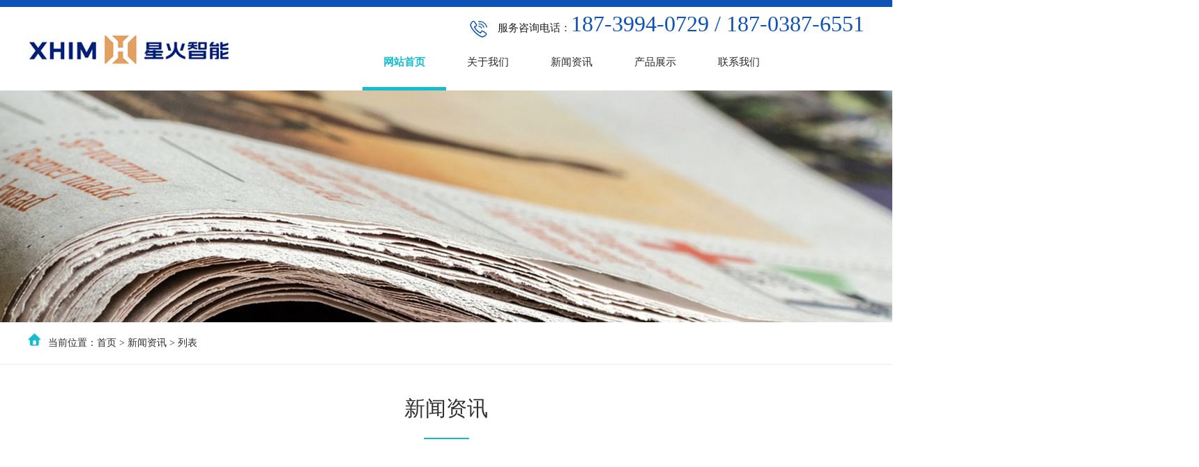

--- FILE ---
content_type: text/html
request_url: http://www.ljjscx.com/news/
body_size: 20659
content:

<!DOCTYPE html PUBLIC "-//W3C//DTD XHTML 1.0 Transitional//EN" "http://www.w3.org/TR/xhtml1/DTD/xhtml1-transitional.dtd">
<html xmlns="http://www.w3.org/1999/xhtml" style="" class=" js csstransforms3d">
<head>
<meta http-equiv="Content-Type" content="text/html; charset=utf-8" />
<meta http-equiv="X-UA-Compatible" content="IE=EmulateIE8">
<link href="/theme/2022/images/webmain.css" rel="stylesheet" type="text/css" />
<link href="/theme/2022/images/style.css" rel="stylesheet" type="text/css" />
<script>var webroot="/"</script>
<script src="/lib/js/jquery.js"></script>
<script src="/lib/js/jquery-migrate-1.1.0.min.js"></script>
<script src="/lib/js/base.js"></script>
<script src="/lib/tips/jquery.tips.js"></script>
<script src="/lib/validator/jquery.validator.js"></script>
<script src="/lib/validator/zh_CN.js"></script>
<script src="/theme/2022/js/jquery.jslides.js"></script>
<script src="/theme/2022/js/jqthumb.min.js"></script>
<script src="/theme/2022/js/base.js"></script>
<meta name="Keywords" content="" />
<meta name="Description" content="" />
<title>新闻资讯_郑州星火包装机械公司</title>
</head>
<body>
<div class="header">
    <div class="header-bg width clearfix">
      <div class="logo fl"><img src="/theme/2022/images/logo.jpg"></div>
      <div class="nav fr">
        <div class="tel"><img src="/theme/2022/images/tel.jpg">服务咨询电话：<span>187-3994-0729 / 187-0387-6551</span></div>
        <div class="nav-con clearfix width" id="mnav">
          <ul>
            <li class="firstli"><a id="menu_selected" href="http://www.ljjscx.com/" title="网站首页"><span>网站首页</span></a></li>
            <li><a href="http://www.ljjscx.com/about/" title="关于我们"><span>关于我们</span></a></li>
            <li><a href="http://www.ljjscx.com/news/" title="新闻资讯"><span>新闻资讯</span></a></li>
            <li><a href="http://www.ljjscx.com/pro/" title="产品展示"><span>产品展示</span></a></li>
            <li class="lastli"><a href="http://www.ljjscx.com/contact/" title="联系我们" rel="nofollow"><span>联系我们</span></a></li>
          </ul>
        </div>
      </div>
    </div>
</div>   
    
    
    

<div class="ny-img"><img src="/theme/2022/images/xwzx.jpg" /></div>
<div class="ny-location">
 	<div class="width">
 	<img src="/theme/2022/images/home.png"/>当前位置：<a href="/">首页</a> > <a href="/news/" title="新闻资讯">新闻资讯</a> > 列表</div>
</div>
<div class="dbg">
	<div class="ny-title width">新闻资讯</div>
    <div class="dbg-bg width">
    	<div class="ny-fenlei"><div class="ny-navbg">
	<div class="ddsmoothmenu-v1 clearfix"><ul><li ><a  href="/zhongxin/" title="新闻中心"><span>新闻中心</span></a></li><li ><a  href="/dongtai/" title="行业动态"><span>行业动态</span></a></li><li ><a  href="/jszc/" title="技术支持"><span>技术支持</span></a></li></ul></div>  
</div>
</div>
        <!--开始-->
		<div class="page-news">
			    <ul class="newsList clearfix">
				
                
            		<li class="clearfix">

                            <div class="xinwen-nr fl">
                                <div class="xinwen-bt"><a href="/zhongxin/112.html" title="玻璃瓶装辣椒酱灌装机多头伺服电机运行稳定">玻璃瓶装辣椒酱灌装机多头伺服电机运行稳定</a></div>
                                <div class="xinwen-by">    电商小平台的崛起，带动了各种玻璃瓶装酱料的销量，现如今的人们已经不满足于小作坊类的工厂生产出的产品，特别是食用商品，在生产越来越集中化的情况下，玻璃瓶装辣椒酱灌装机通过新型的设计模式，改变了传统人工手动操作以及小作坊生…...</a></div>
                            </div>
            			</li>
						
                
            		<li class="clearfix">

                            <div class="xinwen-nr fl">
                                <div class="xinwen-bt"><a href="/zhongxin/109.html" title="辣椒酱灌装机联动混合配料线都有哪些设备">辣椒酱灌装机联动混合配料线都有哪些设备</a></div>
                                <div class="xinwen-by">     辣椒酱作为日常消耗品，其复杂的生产过程涉及了多个灌装行业，早期的人工手动辅助生产不仅生产效率低，生产质量还难以保障，星火打造的辣椒酱灌装机联动混合配料生产线集成多种机械设备的相互运输，完成了人工无法达到的工作量，那么…...</a></div>
                            </div>
            			</li>
						
                
            		<li class="clearfix">

                            <div class="xinwen-nr fl">
                                <div class="xinwen-bt"><a href="/dongtai/107.html" title="河南全自动真空旋盖机刷新高速封口高产量">河南全自动真空旋盖机刷新高速封口高产量</a></div>
                                <div class="xinwen-by">     今日，一款拥有高速封口与高产量优势的机械设备引发了各个行业的用户关注，这款河南全自动真空旋盖机因新颖的技术突破，在保障了封口密封性与产品保质期限的同时，可以大幅度提升包装生产效率的，为日化、医药、饮料等多个行业的规范…...</a></div>
                            </div>
            			</li>
						
                
            		<li class="clearfix">

                            <div class="xinwen-nr fl">
                                <div class="xinwen-bt"><a href="/zhongxin/106.html" title="河南辣椒酱灌装机设备到底值不值得投资">河南辣椒酱灌装机设备到底值不值得投资</a></div>
                                <div class="xinwen-by">     辣椒酱是家庭必备酱料商品，随着市场的多元化，不同规格类型的辣椒酱上市，河南辣椒酱灌装机设备也引发了一系列的连锁反应，各大酱料厂家开始怀疑它能否用户高粘度不同商品的灌装工作，河南辣椒酱灌装机设备到底值不值得投资，又能否…...</a></div>
                            </div>
            			</li>
						
                
            		<li class="clearfix">

                            <div class="xinwen-nr fl">
                                <div class="xinwen-bt"><a href="/zhongxin/104.html" title="郑州辣椒酱灌装机开设工厂利润高吗">郑州辣椒酱灌装机开设工厂利润高吗</a></div>
                                <div class="xinwen-by">      辣椒酱属于日常生活当中比较受欢迎的一种酱料商品，面对庞大的市场需求，不少投资者将目光投向了郑州辣椒酱灌装机的使用当中，其中，开设一家配备先进的机械设备工厂，利润前景高不高这些备受关注，郑州辣椒酱灌装机在整个生产过程中…...</a></div>
                            </div>
            			</li>
						
                
            		<li class="clearfix">

                            <div class="xinwen-nr fl">
                                <div class="xinwen-bt"><a href="/zhongxin/101.html" title="自动化辣椒酱灌装机械生产线多少钱一台">自动化辣椒酱灌装机械生产线多少钱一台</a></div>
                                <div class="xinwen-by">    社会经济不断的根据市场需求在增加，催生出日益繁多的生活需求，随之而来的也是人们对生活必需品的大量需要，在市场出现不同类目和不同形态的生活用品，辣椒酱灌装机随之伴随产品灌装需求呈直线形式的增长，同样引来了大批量自动化辣椒…...</a></div>
                            </div>
            			</li>
						
                
            		<li class="clearfix">

                            <div class="xinwen-nr fl">
                                <div class="xinwen-bt"><a href="/dongtai/100.html" title="使用全套辣椒酱灌装机生产线的优势">使用全套辣椒酱灌装机生产线的优势</a></div>
                                <div class="xinwen-by">   近年来，辣椒种植面积和产量均持续增长，辣椒酱变成了餐桌上比较常见的调味品，在灌装方面生产企业想尽了各种方法，随着国内劳动力成本的提高，培育适于机械化灌装是解决劳动力问题的有效途径，而全套辣椒酱灌装机生产线便是其中一种方…...</a></div>
                            </div>
            			</li>
						
                
            		<li class="clearfix">

                            <div class="xinwen-nr fl">
                                <div class="xinwen-bt"><a href="/zhongxin/99.html" title="直线式辣椒酱灌装旋盖一体机适合那种规格的商品">直线式辣椒酱灌装旋盖一体机适合那种规格的商品</a></div>
                                <div class="xinwen-by">  根据目前的酱料食品售卖情况可以判断出，辣椒酱的销量每年都在持续攀升，而一瓶瓶辣椒酱都是通过直线式辣椒酱灌装旋盖一体机灌装好以后才推向市场的，使用辣椒酱灌装机的好处，节省了很多的人力成本，并且提高了生产效率，为了包装辣椒酱…...</a></div>
                            </div>
            			</li>
						
                
            		<li class="clearfix">

                            <div class="xinwen-nr fl">
                                <div class="xinwen-bt"><a href="/zhongxin/98.html" title="瓶装辣椒酱灌装加工生产线速度怎么调整">瓶装辣椒酱灌装加工生产线速度怎么调整</a></div>
                                <div class="xinwen-by">瓶装辣椒酱灌装加工生产线实拍图生活的进步，让各种不同的酱料产品走向了餐桌，瓶装辣椒酱灌装加工生产线就是再这样的市场中成长并前行的，从而为更多的消费者带来安全卫生的酱产品，不仅仅是能够为你带来瓶装的产品，更是能够让你品尝到瓶…...</a></div>
                            </div>
            			</li>
						
                
            		<li class="clearfix">

                            <div class="xinwen-nr fl">
                                <div class="xinwen-bt"><a href="/jszc/97.html" title="全套卧式酱料灌装生产线视频讲解">全套卧式酱料灌装生产线视频讲解</a></div>
                                <div class="xinwen-by">    酱料市场发展一直都处在风雨兼程的道路上，曾经我们不仅是忽略酱料的存在，而现在的酱料早已成为了餐桌上必不可少的酱料产品，为了迎合大家的口味，酱料制造灌装企业从此开始崛起，使用全套卧式酱料灌装生产线的酱料灌装企业也越来越多…...</a></div>
                            </div>
            			</li>
						
                
            		<li class="clearfix">

                            <div class="xinwen-nr fl">
                                <div class="xinwen-bt"><a href="/dongtai/96.html" title="大型浓稠酱料灌装旋盖一体机有哪些优势">大型浓稠酱料灌装旋盖一体机有哪些优势</a></div>
                                <div class="xinwen-by">   说起辣椒酱灌装机大家多少都有些了解，可大型浓稠酱料灌装旋盖一体机都很陌生，大型浓稠酱料灌装旋盖一体机是专门针对瓶装酱料灌装后马口铁瓶所设计的一款设备，根据现在的工业自动化技术，大型浓稠酱料灌装旋盖一体机是可以完成整个瓶…...</a></div>
                            </div>
            			</li>
						
                
            		<li class="clearfix">

                            <div class="xinwen-nr fl">
                                <div class="xinwen-bt"><a href="/zhongxin/95.html" title="全套定量灌装设备的知名制造厂家在哪里">全套定量灌装设备的知名制造厂家在哪里</a></div>
                                <div class="xinwen-by">      据统计，全套定量灌装设备在2022年的排行榜当中，星火机械名列前茅，一个知名的机械品牌的价值和所能为我们带来的效益是成正比的，品牌价值是品牌管理要素中最为核心的部分，也是品牌区别于全套定量灌装设备的重要标志，寻找知名制造…...</a></div>
                            </div>
            			</li>
						
                
            		<li class="clearfix">

                            <div class="xinwen-nr fl">
                                <div class="xinwen-bt"><a href="/jszc/94.html" title="登封全自动韭花酱定量灌装生产企业哪家制造比较有实力">登封全自动韭花酱定量灌装生产企业哪家制造比较有实力</a></div>
                                <div class="xinwen-by">登封全自动韭花酱定量灌装生产企业实拍图   登封全自动韭花酱定量灌装生产企业细节实拍图       在选择酱料灌装机的时候，我们不能一味的追求灌装徐苏，还要灌装设备在灌装的过程中物料的搅拌是否均匀，会不会出现堵料或者滴漏的问题，像韭…...</a></div>
                            </div>
            			</li>
						
                
            		<li class="clearfix">

                            <div class="xinwen-nr fl">
                                <div class="xinwen-bt"><a href="/dongtai/93.html" title="河南郑州大型浓稠酱料灌装设备厂家的生产质量如何">河南郑州大型浓稠酱料灌装设备厂家的生产质量如何</a></div>
                                <div class="xinwen-by">    在机械制造的过程中有苦有甜，这是机械制造发展规律的趋势所然，每一台机械设备所反映出的效果都是双面性的，一是决定着机械制造的品质，二是在遇到困难的过程中，机械厂家对于时代发展的态度，河南郑州大型浓稠酱料灌装设备厂家不断地…...</a></div>
                            </div>
            			</li>
						
                
            		<li class="clearfix">

                            <div class="xinwen-nr fl">
                                <div class="xinwen-bt"><a href="/zhongxin/92.html" title="自动化煲仔酱灌装加油机-煲仔酱灌装加油机械">自动化煲仔酱灌装加油机-煲仔酱灌装加油机械</a></div>
                                <div class="xinwen-by">   自动化煲仔酱灌装加油机实拍图     很多人说煲仔酱属于万用酱料，由于煲仔酱香味浓郁，它的美味是大多数人都抵挡不住的诱惑，为了更好的保留煲仔酱的美味，在灌装过程中就需要下一番功夫了，自动化煲仔酱灌装加油机的出现简直可以说是煲…...</a></div>
                            </div>
            			</li>
						
                
            		<li class="clearfix">

                            <div class="xinwen-nr fl">
                                <div class="xinwen-bt"><a href="/zhongxin/91.html" title="大型颗粒灌装生产线设备为颗粒灌装发展带向新高度">大型颗粒灌装生产线设备为颗粒灌装发展带向新高度</a></div>
                                <div class="xinwen-by">      不论是现实生活中，还是网络世界，我们都离不开高科技的东西，现在的生产加工早就不是几年前的人工可以完成的，人工智能离我们越来越近，大型颗粒灌装生产线设备使我们的生活发生翻天覆地的变化，尤其是有关自动化技术操作式的灌装形…...</a></div>
                            </div>
            			</li>
						
                
            		<li class="clearfix">

                            <div class="xinwen-nr fl">
                                <div class="xinwen-bt"><a href="/jszc/90.html" title="星火机械辣椒酱灌装加油加汁生产线创造了优异品牌形象">星火机械辣椒酱灌装加油加汁生产线创造了优异品牌形象</a></div>
                                <div class="xinwen-by">       如今的辣椒酱生产企业已经不在是十多年前老式的灌装形式了，近些年辣椒酱生产厂家争前恐后的为了提升排名和知名度，纷纷开始投入使用辣椒酱灌装加油加汁生产线，星火的辣椒酱灌装加油加汁生产线依是十几年如一日的，恪守品质、追求…...</a></div>
                            </div>
            			</li>
						
                
            		<li class="clearfix">

                            <div class="xinwen-nr fl">
                                <div class="xinwen-bt"><a href="/dongtai/89.html" title="黑科技的融入，是辣椒酱灌装生产线取胜的关键">黑科技的融入，是辣椒酱灌装生产线取胜的关键</a></div>
                                <div class="xinwen-by">       辣椒酱在国内的灌装行业已经迈入了一体化生产的道路中，而此时所出现的辣椒酱灌装生产线就尤为彰显出自身的智能一体化的操作模式，辣椒酱灌装生产线正是因为有了较好的灌装方式，为了展现自动化的生产模式，我公司制造的辣椒酱灌装…...</a></div>
                            </div>
            			</li>
						
                
            		<li class="clearfix">

                            <div class="xinwen-nr fl">
                                <div class="xinwen-bt"><a href="/zhongxin/88.html" title="全套炭烤酱灌装机是冬日里的一缕阳光">全套炭烤酱灌装机是冬日里的一缕阳光</a></div>
                                <div class="xinwen-by">      现在的海鲜越来越越火爆，膏蟹、大虾、黄蚬子、生蚝等都可以用炭烤，喜欢吃炭烤都了解炭烤酱是必不可少的，不仅能烤出绝佳美味，而且入味儿速度特别快，为了响应国家绿色环保的号召，所有酱料已经自动灌装时代，全套炭烤酱灌装机便由…...</a></div>
                            </div>
            			</li>
						
                
            		<li class="clearfix">

                            <div class="xinwen-nr fl">
                                <div class="xinwen-bt"><a href="/zhongxin/87.html" title="与众不同设计风格的酱料灌装机设备脱颖而出">与众不同设计风格的酱料灌装机设备脱颖而出</a></div>
                                <div class="xinwen-by">        在如今的灌装机市场较为突出的便是辣椒酱灌装机，酱料在经过灌装进入市场中已然变成了一个十分关键的环节，因此酱料灌装机设备的使用率也是一种必然的趋势，对于生活中我们用到的酱料都不陌生，对于酱料的灌装却成了许多企业家的头…...</a></div>
                            </div>
            			</li>
						
            	</ul>	
			    <div class="list_page page_group"><ul><li><a>&#24635;&#25968; 62</a></li><li class="active"><a href="./">1</a></li><li><a href="index_2.html">2</a></li><li><a href="index_3.html">3</a></li><li><a href="index_4.html">4</a></li><li><a href="index_2.html">&#19979;&#19968;&#39029;</a></li><li><a>1/4</a></li></ul></div>
	    </div>
		<!--结束---->
   </div>
</div>
<div class="footer">
  <div class="footer-bg width clearfix">
    <ul class="clearfix">
      <li class="clearfix">
        <div class="f-icon fl"><img src="/theme/2022/images/f-icon_03.jpg"></div>
        <div class="f-bt fl">联系方式：
          <p>187-0387-6551 / 187-3994-0729</p>
        </div>
      </li>
      <li class="clearfix">
        <div class="f-icon fl"><img src="/theme/2022/images/f-icon_05.jpg"></div>
        <div class="f-bt fl">联系地址：
          <p>郑州市大学南路曲梁产业园</p>
        </div>
      </li>
    </ul>
  </div>
</div>
<div class="wzbb">
  <div class="foot-content width">
    <div>
      <p>备案号：<a href="https://beian.miit.gov.cn" rel="nofollow">豫ICP备09005921号-19</a></p>
      <span style="color:#ffffff;">关键词：</span> <a href="http://www.ljjscx.com">辣椒酱生产线</a>&nbsp;&nbsp;&nbsp; <a href="http://www.ljjscx.com/sitemap.xml" target="_blank">网站地图</a> | <a href="http://www.ljjscx.com/mianze.html" target="_blank" rel="nofollow">免责声明</a><br>
      </div>
  </div>
</div>
</body>
</html>

--- FILE ---
content_type: text/css
request_url: http://www.ljjscx.com/theme/2022/images/webmain.css
body_size: 15522
content:
@charset "utf-8";
/* CSS Document */
body,button,input,select,textarea{color:#333;font:12px/1.5 Tahoma,Helvetica,Arial,\5b8b\4f53}

/* Clear */
.clearfix:after{content:"";display:block;height:0px;clear:both;visibility:hidden}
.clearfix{display:inline-block}
/* Hides from IE-mac \*/ 
* html .clearfix{height:1%}
.clearfix{display:block} 
/* End hide from IE-mac */

/*list*/
.list_page{text-align:center;margin:10px;display:block;}
.list_page:after{content:" ";display:block;height:0;clear:both;visibility:hidden;overflow:hidden;}
.list_page ul{list-style:none;margin:0;padding:0;display:inline-block;vertical-align:bottom;}
.list_page ul li{display:inline-block;border:solid 1px #ddd;border-radius:4px;}
.list_page ul a{color:#333;padding:8px 12px;line-height:18px;display:block;transition:all 1s cubic-bezier(0.175, 0.885, 0.32, 1) 0s;background:#fff;}
.page_group ul{border-right:solid 1px #ddd;border-radius:4px;}
.page_group ul li{border-right:none;border-radius:0;float:left;}
.page_group ul li:not(:first-child):not(:last-child){border-radius:0;}
.page_group ul li:first-child{border-radius:4px 0 0 4px;}
.page_group ul li:last-child{border-radius:0 4px 4px 0;}
.page_group ul .active a{background:#f3f3f3;border-radius:0;}




/* webcss start*/
body{font-family: "微软雅黑";overflow-x: hidden;}
#wrapper{margin:0px auto;width:980px}
.top{height:90px;}
#lang{position:absolute;right:15px;top:10px;z-index:1}
#lang img{margin-right:5px;vertical-align:middle}
#MainMenu{height:54px; width: 1200px; position: absolute;left: 50%;margin-left: -600px; background: #fff; top: 0; line-height: 54px;}
#banner{background:url(../images/banner_bg.gif);height:152px;padding:11px 15px;overflow:hidden}
.KSS_titleBox h2{line-height:32px}
#index_main h2{background-image:url(../images/site_title.gif);background-repeat:no-repeat;height:34px;line-height:34px;font-size:100%;font-weight:normal}
#index_main h2 span{float:left;display:none}
#index_main h2 a{float:right;margin:15px 10px 0px 0px}
.index-left{float:left;padding:0px 5px 0px 9px;width:706px;overflow:hidden}
.index-newproducts{padding-bottom:15px}
.index-newproducts h2{background-position:0px 0px}
.productsroll{position:relative;/*width:1200px;*//* margin-top: 23px;*/}
/* productsroll Start */
#LeftArr1,#RightArr1{background-image:url(../images/cp-jt.png);width:14px;height:25px;cursor:pointer;position:absolute;top:0px;z-index:1}
#LeftArr1{background-position:0px 0px;float:left;left:-53px; top: 110px;}
#RightArr1{background-position:14px 0px;float:right;right:-53px; top: 110px;}
#ScrollBox{overflow:hidden; }
#ScrollBox li{text-align:center;float:left;display:inline;position: relative;width:290px;margin:0px 5px;}
#ScrollBox li .cp-tp{width:290px;height:290px;overflow: hidden;}
#ScrollBox li .cp-tp img{width:290px;height:290px;overflow: hidden;cursor: pointer;transition: all 0.6s;}
#ScrollBox li .cp-tp img:hover{transform: scale(1.1);}
#ScrollBox li .cp-mc{line-height: 55px;}
#ScrollBox li .cp-mc a{line-height:55px;font-size:16px;color: #2b2b2b;}
/* productsroll End */
.index-news{padding:0px 5px;width:346px}
.index-news h2{background-position:0px -34px}
.index-news ul{}
.index-news ul li{}
.index-news ul li img{float:left;margin-right:10px}
.index-news ul li h3{font-size:100%;font-weight:bold;line-height:25px}
.index-news ul li p{}
.index-news ul li a span{color:#666;float:right;margin-right:10px}
.index-about{float:left;width:350px}
.index-about h2{background-position:0px -68px}
.index-about p{line-height:23px;padding:4px 0px 0px 5px}
.index-about p img{float:left;margin-right:8px}
.index-products{clear:both}
.index-products h2{background-position:0px -102px}
#product_c a{ display: block;float: left;height: 140px;margin-bottom: 10px; margin-left: 10px; text-align: center;width: 150px;}
#product_c{width:668px;}
/* index-products Start */
.index-products ul{padding:0px 1px 5px 1px}
.index-products ul li{float:left;text-align:center;width:176px;padding:5px 0px}
.index-products ul li a{display:block;border:#e5e5e5 1px solid;padding:5px 5px 0px 5px;width:154px}
.index-products ul li a:link,.index-products ul li a:visited,.index-products ul li a:active{color:#000}
.index-products ul li a:hover{border:#008aff 1px solid;color:#008aff}
.index-products ul li a span{display:block;padding-top:4px}
/* index-products End */
.index-right{float:left;padding:0px 15px 0px 5px;width:240px;overflow:hidden}
.index-search{padding-bottom:5px}
.index-search h2{background-position:0px -136px}
.index-search p{padding:5px 0px 5px 10px}
#searchid{line-height:20px;padding:2px}
#searchtext{border:#E6E6E6 1px solid;background:url(../images/searchinp.gif) repeat-x;height:20px;line-height:20px;padding:2px;width:200px}
#searchbutton{border:none;background:url(../images/searchbut.gif);cursor:pointer;height:21px;width:64px}
.index-jobs h2{background-position:0px -170px}
.index-jobs{padding-bottom:5px}
.index-jobs ul li{padding:4px 0px}
.index-contact{padding-bottom:10px}
.index-contact h2{background-position:0px -204px}
.index-contact p{line-height:25px;padding:0px 5px 0px 10px}
.index-contact p span{font-weight:bold}
/*********** page ***********/
/* page-left */
.page-left h2{background-image:url(../images/site_title.gif);background-repeat:no-repeat;height:34px;line-height:34px;font-size:100%;font-weight:normal}
.page-left h2 span{float:left;display:none}
.left-about h2{background-position:0px -68px}
.left-products h2{background-position:0px -102px}
.left-search h2{background-position:0px -136px}
.left-search p{padding:5px 0px 5px 10px}
.left-contact{padding-bottom:10px}
.left-contact h2{background-position:0px -204px}
.left-contact p{line-height:25px;padding:0px 5px 0px 10px}
.left-contact p span{font-weight:bold}
/* page-right */

.page-single,.page-products,.page-news,.page-newsdetail,.page-jobs,.page-jobsdetail{margin-top:40px;}
.productsdetail-title,.newsdetail-title,.jobsdetail-title{font-size:14px;font-weight:bold;line-height:30px;text-align:center;border-bottom:1px dashed #CCC;margin-bottom:10px}
.page-news table{width:98%;}
.page-news table th{height:30px;line-height:30px;text-align:center;font-weight:bold;border:none 0px;font-size:12px}
.page-news table th.news-time{width:100px;background:url(../images/info_title.gif) left top}
.page-news table th.news-title{background:url(../images/info_title.gif) right top}
.page-news table td{border-bottom:1px dashed #D7D7D7;padding:8px}
.page-news table td.time-list{color:#666;text-align:center}
.page-jobs table{width:98%;}
.page-jobs table th{height:30px;line-height:30px;text-align:center;font-weight:bold;border:none 0px;font-size:12px}
.page-jobs table th.jobs-time{width:100px;background:url(../images/info_title.gif) left top}
.page-jobs table th.jobs-title{background:url(../images/info_title.gif) right top}
.page-jobs table td{border-bottom:1px dashed #D7D7D7;padding:8px}
.page-jobs table td.time-list{color:#666;text-align:center}
.page-guestbook{width:600px;margin:0px auto; padding-top: 40px;}
.page-guestbook dl dt,.page-guestbook dl dd{float:left;padding:5px}
.page-guestbook dl dt{width:80px;text-align:right}
.page-guestbook dl dd{width:500px}
.page-guestbook dl dd input{border:#CCC 1px solid;padding:2px;background:url(../images/inputbg.gif) repeat-x;height:19px;line-height:19px;width:180px}
.page-guestbook dl dd span{color:#F00;margin-left:10px}
.page-guestbook .Content{width:480px;height:120px;border:#CCC 1px solid}
#checkcode{width:60px;text-align:center}
.page-guestbook p{text-align:center;clear:both;padding-bottom:50px}

/*新闻列表页*/
ul,li{ list-style:none;/*width: 600px;*//*line-height: 40px;*/}
a,a:visited,a:active{color:#161616;text-decoration:none;}
a:hover{color:#161616;text-decoration:none}
.fl{ float:left;}
.fr{ float:right;}
.clear{ clear:both;}
ul.newsList li{
	float: left;
	width: 448px;
	height:160px;
	margin: 0px 10px;
	padding-top:20px;
    border: 1px solid #efefef;
    padding: 20px 40px;
    margin-bottom: 20px;
    cursor: pointer;
	transition: all 0.6s;
}
ul.newsList li:hover{
	box-shadow: 5px 5px 5px #ebebeb;
	transform: scale(1.05);
}
.page-news {
    min-height: 220px;
    padding-bottom:30px;
}
.xinwen-bt a{
	color: #2b2b2b;
	font-weight: bold;
	font-size: 16px;
	line-height:50px;
}
ul.newsList li:hover .xinwen-bt  a{
	color: #15bcd0;
}
.xinwen-by a{
	color: #717171;
	font-size: 14px;
	line-height:30px;
}
.xinwen-sj{
	width: 210px;
}
ul.newsList li:hover .xinwen-sj{}
.xinwen-sj span{
	color: #fff;
	font-size: 14px;
}
/*新闻详情页*/
#shownews h1.title {
    font-size: 24px;
    text-align:left;
	height:60px;
	line-height:30px;
	margin-top:20px;
}
.hits {
    border-bottom: 1px solid #DDDDDD;
    margin-bottom: 30px;
	line-height:30px;
}
.page {
	padding: 10px 0;
    line-height:24px;
	border-top:1px dotted #ddd;
	border-bottom:1px dotted #ddd;
}

#shownews .text{
	margin:10px 0;
	line-height:25px;
}
.related {
	background: url(bg.png); repeat-x;
}
#shownews .related {
	font-weight:bold;
	height:30px;
	line-height:30px;
	font-size:13px;
}
#shownews .related-list li {
	border-bottom:1px dotted #dddddd;
	background:url(icon1.gif) no-repeat left center;
	padding-left:10px;
    float: left;
    line-height:50px;
    padding-left: 10px;
    width: 320px;
    margin-right: 30px;
}
#shownews .related-list li a,#shownews .related-list li a:active,#shownews .related-list li a:visited{
	color:#808080;
	font-size: 14px;
}
#shownews .related-list li a:hover{
	color:#15bcd0;
}
#shownews1 h1.title {
    font-size: 24px;
    text-align: center;
	height:60px;
	line-height:30px;
}

#shownews1 .text{
	margin:10px 0;
	line-height:25px;
	margin-left: 250px;
}
#shownews1 .related {
	padding-left: 10px;
	color: #fff;
	font-weight:bold;
	height:30px;
	line-height:30px;
	font-size:13px;
}
#shownews1 .related-list li {

	border-bottom:1px dotted #dddddd;
	background:url(icon1.gif) no-repeat left center;
	padding-left:10px;
	
    float: left;
    line-height: 40px;
    padding-left: 10px;
    width: 360px;
    margin-right: 30px;
}
#shownews1 .related-list li a,#shownews1 .related-list li a:active,#shownews .related-list li a:visited{
	color:#808080;
}

/*产品列表页*/
#ShowImages li{
	overflow: hidden;
	display: inline;
	float: left;
	text-align: center;
	width:345px;
	margin: 0px 10px;
}
#ShowImages .images_img a {
    display: block;
	overflow: hidden;
	text-align: center;
	vertical-align: middle;
	border: 1px solid #efefef;
}
#ShowImages li:hover a{
	color: #000;
}
#ShowImages .images_img img {
   width: 100%;
   min-height: 295px;
   overflow: hidden;
   cursor: pointer;
}
#ShowImages .images_img img:hover{
  transition: all 0.8s;
  -webkit-transform: scale(1.1);
}
#ShowImages .images_title a{
	height:60px;
	line-height:60px;
	font-size: 15px;
}
#ShowImages1 li{
	overflow: hidden;
	display: inline;
	float: left;
	margin: 10px 47px;
	text-align: center;
}
#ShowImages1 .images_img a {
    display: block;
	overflow: hidden;
	text-align: center;
	vertical-align: middle;
}
#ShowImages1 li:hover{
}
#ShowImages1 li:hover a{
	color: #000;
}
#ShowImages1 .images_img img {
   max-width: 266px;
   height: 212px;
}
#ShowImages1 .images_title a{
	height:55px;
	line-height:55px;
	font-size: 22px;
}


#ShowImages2 li{
	width: 290px;
	overflow: hidden;
	display: inline;
	float: left;
	margin: 0px 10px;
	text-align: center;
}
#ShowImages2 .images_img a {
    display: block;
	overflow: hidden;
	text-align: center;
	vertical-align: middle;
}
#ShowImages2 li:hover{
}
#ShowImages2 li:hover a{
	color: #000;
}
#ShowImages2 .images_img img {
   max-width: 290px;
   height: 212px;
}
#ShowImages2 .images_title a{
	line-height:60px;
	font-size: 16px;
}






/*下载列表页*/
.downloadtimes{
	width:80px;
	text-align:center;
}
/*下载详细页*/
.download{ margin-bottom:10px;}
.download li{

	line-height:30px;
	border-bottom:1px dotted #dddddd;
}

.downloadRight{ width:85%;}

/*招聘列表页*/
.jobList li{
	float:left;
	line-height:28px;
	border-bottom:1px dotted #dddddd;
	text-align:center;
}
.jobtime{ width:15%;}
.jobPosition{ width:40%;}

/*招聘详情页*/
.showjobList li{
	line-height:28px;
	border-bottom:1px dotted #dddddd;
}
.jobDescription{
	background:#dddddd;
	height:30px;
	line-height:30px;
	margin:10px 0;
	text-indent:10px;
}
/*招聘应聘页面*/
.submit{
	background:url(../images/submit.jpg) no-repeat;
	width:93px;
	height:34px;
	color:#ffffff;
	line-height:34px;
	border:none;
	cursor:pointer;
	font-family:微软雅黑;
	font-size:14px;
	margin:10px 0 0 100px;
}


/* 内页相关产品的 */
.related_cp p{ line-height:30px;text-indent:2em;}
.related_cp td{ line-height:30px; }
.related_cp ul{width:100%; height:auto; padding:15px 0; overflow:hidden;font-size: 14px;}
.related_cp ul li{ text-align:center;  float:left; overflow:hidden; margin: 0 10px;}
.related_cp ul li p{ line-height:30px; height:30px; text-align:center; text-indent:0em; width:90px ; overflow:hidden; }
.related_cp ul li p a{ line-height:30px; height:30px; text-align:center;}
.related_cpul li p a:hover {color:#FF0000;}
.related_cp ul li img{border:1px solid #CCCCCC; height:88px; padding:5px;}
.related_cp ul li a:hover img{ border:1px solid #15bcd0;}
/* 产品展示页询盘页面 */
.chanpin_xp{width:600px;margin:0px auto}
.chanpin_xp dl dt,.chanpin_xp dl dd{float:left;padding:5px}
.chanpin_xp dl dt{width:80px;text-align:right}
.chanpin_xp dl dd{width:500px; margin-left:80px; margin-top:-30px;}
.chanpin_xp dl dd input{border:#CCC 1px solid;padding:2px;background:url(../images/inputbg.gif) repeat-x;height:19px;line-height:19px;width:180px}
.chanpin_xp dl dd span{color:#F00;margin-left:10px}
.chanpin_xp .Content{width:480px;height:120px;border:#CCC 1px solid}
#checkcode{width:60px;text-align:center}
.chanpin_xp p{text-align:center;clear:both;margin-bottom:10px}

/* 产品页搜索框 */
.head-search{ margin: 0 auto; margin-top: 15px; margin-bottom: 15px;overflow: hidden; background: #f4f4f4; padding:5px;}
.f_l{ float:left;}
.f_r{ float:right;}
.ss{ padding-top:10px; margin-top:-7px; font-size:13px; font-weight:bold; padding-left:18px;}
.head-search .txt-keyword{ border: solid 1px #DCD3CF;border-right: none;width:200px; height:20px;float: left;color: #A89893;font-size: 12px;}
.head-search .btn-search{width: 60px;height: 20px;border: none;overflow: hidden;}
.ssk{ width:580px;}

/* 产品展示 列表样式 */
.fl{ float:left;}
.fr{ float:right;}
.clear{clear:both;}
.lbtu{ width:695px; height:auto;}
.lbtup {height: auto;padding-top: 20px;overflow: hidden;}
.lbtup li { list-style-type:none; padding-bottom:10px;}
.lbtu_left{ width:110px; margin-top: 15px;}
.lbtu_left img { border: 1px solid #CCCCCC;width: 100px;height: 88px;padding: 5px;}
.lbtu_left a:hover img{ border:1px solid #ff0000;}
.lbtu_right{ width:505px; margin-top:25px;}
.lbtu_right li { float:left;   }
.bt{ line-height:17px; height:17px; font-size:12px; font-weight:bold;}
.bt a { text-decoration:none; color:#000000;}
.lbt a:hover{ color:#FF0000;}
.wenzi{ font-size:12px; line-height:22px; width:180px;}
.wenzi span a { color:#FF0000; text-decoration:none;}
.right_tb ul li { float:left; padding-left:10px;}

--- FILE ---
content_type: text/css
request_url: http://www.ljjscx.com/theme/2022/images/style.css
body_size: 15574
content:
body,div,dl,dt,dd,ul,ol,li,h1,h2,h3,h4,h5,h6,pre,code,form,fieldset,legend,input,button,textarea,select,p,blockquote,th,td{margin:0;padding:0}
table{border-collapse:collapse;border-spacing:0}
fieldset,img{border:0}
/*address,button,caption,cite,code,dfn,em,input,optgroup,option,select,strong,textarea,th,var{font:inherit}*/
del,ins{text-decoration:none}
li{list-style:none}
caption,th{text-align:left}
/*h1,h2,h3,h4,h5,h6{font-size:100%;font-weight:normal}*/
q:before,q:after{content:''}
abbr,acronym{border:0;font-variant:normal}
sup{vertical-align:baseline}
sub{vertical-align:baseline}
legend{color:#000}









.width{
	width: 1200px;
	margin: 0 auto;
}
.white{
	color:#fff;
}
.white a{
	color:#fff;
}
.white a:visited{
	color:#fff;
}
.white a:hover{
	color:#ffffff;
}
.blcak{
	color: #000;
}
.blcak a{
	color: #000;
}
.blcak a:visited{
	color: #000;
}
.blcak a:hover{
	color: #000;
}
.red{
	color: #fff;
}
.red a{
	color: #fff;
}
.red a:visited{
	color: #fff;
}
.red a:hover{
	color: red;
}
.fl{
	float: left;
}
.fr{
	float: right;
}
.action{
	transition: all .4s ease;
	-moz-transition: all .4s ease;
	-webkit-transition: all .4s ease;	
	-o-transition: all .4s ease;
}
.action:hover{
	transition: all .4s ease;
	-moz-transition: all .4s ease;
	-webkit-transition: all .4s ease;	
	-o-transition: all .4s ease;
}
/*banner*/
.rslides {
  position: relative;
  list-style: none;
  overflow: hidden;
  width: 100%;
  padding: 0;
  margin: 0;
  }

.rslides li {
  -webkit-backface-visibility: hidden;
  position: absolute;
  display: none;
  width: 100%;
  left: 0;
  top: 0;
  }

.rslides li:first-child {
  position: relative;
  display: block;
  }

.rslides img {
  display: block;
  height:auto;
  border: 0;
  width: 100%;
  }
.slide_container {
  position: relative;
  width: 100%;
  }

.slide {
  position: relative;
  list-style: none;
  overflow: hidden;
  width: 100%;
  padding: 0;
  margin: 0;
  }

.slide li {
  position: absolute;
  width: 100%;
  left: 0;
  top: 0;
  }
 .slide_nav {
  position: absolute;
  -webkit-tap-highlight-color: rgba(0,0,0,0);
  top: 52%;
  left: 0;
  opacity: 0.7;
  z-index: 3;
  text-indent: -9999px;
  overflow: hidden;
  text-decoration: none;
  height: 61px;
  width: 38px;
  background: transparent url(themes.gif) no-repeat left top;
  margin-top: -45px;
  }

.slide_nav.next {
  left: auto;
  background-position: right top;
  right: 0;
  }
/*header*/
.header{
	border-top: 10px solid #0d53b6;
}
.logo{
	margin: 30px 0px;
}
.nav{
	width:720px;
	text-align: right;
}
.tel{
	color: #202020;
	font-size: 15px;
}
.tel img{
	margin-right: 10px;
	vertical-align: middle;
}
.tel span{
	font-family: impact;
	font-size: 32px;
	color: #0d53b6;
}
.nav-con{
	margin-top: 20px;
}
.nav-con>ul>li{
	float: left;
	width:120px;
	text-align: center;
}
.nav-con>ul>li a{
	color: #2b2b2b;
	font-size: 15px;
	display: block;
}

.diqu{ width:100%; margin:5px auto; clear:both;}


.p-container-wide h2{ border-bottom:1px dashed #bababa;}
.p-container-wide p{ font-size:16px; line-height:25px;}

.contact-info{margin:.875rem auto 2.625rem}
.contact_wrapper{padding:0 1.25rem}
.contact_body{background:#f2f2f2;overflow:hidden;padding:1.05rem;position:relative; margin:1.25rem;;}
.contact_block{margin:.875rem 0}
.boldss{font-weight:bold}
.contact-info_icon{color:#00b482;margin-right:.4375rem}
.contact_column{float:left;width:50%}
.contact_name{font-weight:bold;margin:auto; font-size:18px; color:#333333;}
.adr{ font-size:15px; color:#333333;}
.tels8{ font-size:15px; color:#00b482;}
.contact_fon{ padding-left:25px; background:url(tlisd2.png) no-repeat left center;}
.contact_fax{padding-left:25px; background:url(tlisd1.png) no-repeat left center;}









.nav-con>ul>li>a>span{
	color: #2b2b2b;
	font-size:15px;	 
}
.mobile_nav>ul{ 
	display:table;
}
.nav .menulevel{
	padding:0;
	z-index: 999;
	padding-top: 3px;
}
.nav-con li{
	display: inline-block;
    font-size: 14px;
    color: #fff;  
    text-align: center;
    position: relative;
}
.nav-con li:hover a{
	border-bottom: 5px solid #15bcd0;
	padding-bottom: 25px;
}
.nav-con li:hover span{
	color: #15bcd0;
	font-weight: bold;
}
.nav li a#menu_selected{
	border-bottom: 5px solid #15bcd0;
	padding-bottom: 25px;
}
.nav li a#menu_selected span{
	color: #15bcd0;
	font-weight: bold;
}
.nav li:hover>.menulevel{ display:block;}
.menulevel{ width:100%; left:0; display:none; margin:0;position: absolute; z-index: 1;top: 43px;}
.menulevel li{ display:block;margin-bottom: 2px;background: rgba(100,218,211,0.8);}
.menulevel li a span{color: #464646;}
.menulevel li:hover{}
.menulevel li:hover a span{text-decoration:none;color: #fff;font-weight: bold;}
.menulevel li>.menulevel{width:100%; left:100%;  top:0;}
#full-screen-slider { width:100%; /*height:600px;*/ position:relative}
#slides { display:block; width:100%; height:600px; list-style:none; padding:0; margin:0; position:relative}
#slides li { display:block; width:100%; height:100%; list-style:none; padding:0; margin:0; position:absolute}
#slides li a { display:block; width:100%; height:100%; text-indent:-9999px}
#pagination { display:block; list-style:none; position:absolute; left:20%; top:480px; z-index:9900;  padding:5px 15px 5px 0; margin:0}
#pagination li { display:block; list-style:none; width:10px; height:10px; float:left; margin-left:15px; border-radius:5px; background:#FFF }
#pagination li a { display:block; width:100%; height:100%; padding:0; margin:0;  text-indent:-9999px;}
#pagination li.current {background:#0092CE}
/*foot部分*/
.footer{
	background:#0c52b6;	
	padding: 50px 0px;
}

.footer-bg li{
	float: left;
	width: 400px;
}
.f-bt{
	margin-left: 20px;
	color: #fff;
	font-size: 17px;
	line-height:25px;
}
.f-bt p{
	font-size: 14px;
	line-height: 30px;
}
.wzbb{
	text-align:center;
	padding-bottom: 10px;
	padding-top:10px;
	background: #272727;
	color: #fff;
}
.wzbb a{
	color: #fff;
}
/*内页部分*/
.ny-title{
	text-align: center;
	font-size: 30px;
	color: #303030;
	margin-top: 40px;
}
.ny-title:after{
	display: block;
	content: "";
	background: #15BCD0;
	height: 2px;
	width: 65px;
	margin: 20px auto 0px;
}
.ny-location{
	font-size: 14px;
	line-height: 60px;
	border-bottom: 1px solid #efefef;
	color: #2b2b2b;
}
.ny-location a{
	color: #2b2b2b;
}
.ny-location img{
	margin-right: 10px;
}
.dbg{
	padding-bottom: 60px;
}
.dbg-bg{
   background: #fff;
    width: 1100px;
    padding:30px 50px;
    box-shadow: 0px 5px 20px #f0f0f0;
    margin-top: 50px;
}
.ny-img img{
	width: 100%;
}
.tpmk-img{
	height:255px;
	overflow: hidden;
}
.cpnav-tit{
	width: 136px;
	height: 106px;
	background: #28983a;
	text-align: center;
	padding-top: 30px;
}
.cpnav-tit p a{
	font-size: 25px;
	color: #FFFFFF;
	font-weight: bold;
}
.ddsmoothmenu-v{
	border: solid 2px #535353;
}
.ddsmoothmenu-v ul li:last-child{
	border-bottom: none;
}
.related-list{
	line-height: 50px;
	font-size: 14px;
}
.lbox-top {
    text-align: center;
    background: #006bc5;
}
.cp-navbot{
	background: #64dad3;
	padding: 30px 43px;
}
.cp-navbot p:first-child{
	font-size: 18px;
	color: #fff;
}
.cp-navbot p:first-child img {
    margin-right: 10px;
    vertical-align: middle;
}
.cp-navbot p:last-child {
    font-size: 26px;
    color: #fff;
}
#spec-n1{
	height:250px;
	overflow: hidden;
}
/*首页部分*/
/*优势*/
.ad{
	padding: 80px 0px 70px;
}
.ad-title{
	text-align: center;
	font-size: 30px;
	color: #303030;
}
.ad-title:after{
	display: block;
	content: "";
	background: #15BCD0;
	height: 2px;
	width: 65px;
	margin: 20px auto 0px;
}
.ad-con{
	margin-top: 45px;
	border-bottom: 1px solid #efefef;
	padding-bottom: 30px;
}
.ad-con li{
	float: left;
	width: 239px;
	border-right: 1px solid #efefef;
	padding:0px 30px;
	color: #7a7a7a;
	line-height: 28px;
	font-size: 15px;
}
.ad-con li p{
	color: #171717;
	margin: 15px 0px;
	font-size: 20px;
}
.ad-con9{
	margin-top: 45px;
	border-bottom: 1px solid #efefef;
	padding-bottom: 30px;
}
.ad-con9 li{
	float: left;
	width: 214px;
	border-right: 1px solid #efefef;
	padding:0px 30px;
	color: #7a7a7a;
	line-height: 28px;
	font-size: 15px;
}
.ad-con9 li p{
	color: #171717;
	margin: 15px 0px;
	font-size: 20px;
}
.ad-con9 li img{
	list-style:none;
	-webkit-transition: all 0.5s;
	-moz-transition: all 0.5s; 
	-o-transition: all 0.5s;
}
.ad-con9 li img{
	transition:All 0.8s ease-in-out;
	-webkit-transition:All 0.8s ease-in-out;
	-moz-transition:All 0.8s ease-in-out;
	-o-transition:All 0.4s ease-in-out;
}
.ad-con9 li:hover img{ 
	transform: rotateY(360deg);
}



/*图片鼠标悬停整体旋转*/
.ad-con li img{
	list-style:none;
	-webkit-transition: all 0.5s;
	-moz-transition: all 0.5s; 
	-o-transition: all 0.5s;
}
.ad-con li img{
	transition:All 0.8s ease-in-out;
	-webkit-transition:All 0.8s ease-in-out;
	-moz-transition:All 0.8s ease-in-out;
	-o-transition:All 0.4s ease-in-out;
}
.ad-con li:hover img{ 
	transform: rotateY(360deg);
}
.ad-more{
	margin: 30px auto 0px;
	width: 410px;
}
.ad-more li{
	float: left;
	text-align: center;
	border: 1px solid #0c52b6;
	line-height: 50px;
	width: 193px;
	margin: 0px 5px;
}
.ad-more li a{
	font-size: 15px;
	color: #0c52b6;
}
.ad-more li:hover{
	background: #0c52b6;
}
.ad-more li:hover a{
	color: #fff;
}
/*产品展示*/
.pro{
	background: #eeeeee;
	padding: 75px 0px 45px;
}
.pro-datu {
	background: #fff;
	padding: 60px 50px;
	width: 500px;
	height: 280px;
}
.pro-bt{
	color: #6a6a6a;
	font-size: 14px;
	line-height: 32px;
	margin-bottom: 45px;
}
.pro-bt p{
	color: #181818;
	font-size: 18px;
	margin-bottom: 35px;
}
.pro-bt p:after{
	display: block;
	content: "";
	background: #15BCD0;
	height: 2px;
	width: 65px;
	margin-top: 20px;
}
.pro-gd{
	width: 160px;
	line-height: 45px;
	text-align: center;
	border: 1px solid #0c52b6;
}
.pro-gd a{
	color: #0c52b6;
}
.pro-diao{
	margin-top: 25px;
}

#proinfo_c{ line-height:30px; font-size:16px;}
/*简介*/
.about{
	height: 862px;
	padding-top: 70px;
	background:url(about-bg.jpg) no-repeat top center;
}
.about-title{
	margin: 0px auto;
	text-align: center;
	width: 740px;
	color: #787878;
	font-size: 15px;
	line-height: 26px;
}
.about-title p{
	text-align: center;
	font-size: 30px;
	color: #303030;
}
.about-title p:after{
	display: block;
	content: "";
	background: #15BCD0;
	height: 2px;
	width: 65px;
	margin: 20px auto;
}
.about-nrnr{
	padding: 55px 55px 40px;
	margin-top:150px;
	width:440px;
	height:275px;
	background: rgba(255,255,255,0.95);
	box-shadow: 0px 5px 20px #f0f0f0;
}
.about-bt{
	color: #292929;
	font-size: 22px;
}
.about-diao{
	line-height:34px;
	font-size: 14px;
	color: #5e5e5e;
	margin-top: 35px;
}
.about-more li{
	line-height: 60px;
	width: 275px;
	float: left;
	text-align: center;
}
.about-more li a{
	color: #fff;
	font-size: 14px;
}
/*新闻资讯*/
.news{
	background: #eeeeee;
	padding: 65px 0px;
}
.news-title{
	border-bottom: 1px solid #ccc;
	padding-bottom: 20px;
}
.news-bt{
	color: #303030;
	font-size: 30px;
	border-left: 5px solid #15bcd0;
	padding-left: 15px;
}
.news-fl li{
	float: left;
	margin-left: 30px;
	margin-top: 10px;
}
.news-fl li a{
	color: #303030;
	font-size: 15px;
}
.news-con{
	margin-top: 30px;
}
.gongsi{
	width: 390px;
}
.gongsi-con{
	width:350px;
	background: #fff;
	padding: 10px 20px;
}
.gongsi-con li{
	line-height: 45px;
	border-bottom: 1px dashed #efefef;
}
.gongsi-con li a{
	color: #303030;
	font-size: 14px;
}
.yqlj{
	background: #eee;
	padding: 30px 0px;
	font-size: 14px;
	color: #2b2b2b;
}

/*图片列表*/
.photos-demo span{ display: inline-block; text-align: center; margin: 0 10px;width:345px;}
.photos-demo span p{line-height:60px;font-size:15px;}
.photos-demo span img{max-width: 100%;}
.lh68{ position: absolute; top: 0; z-index: -1;}
.lhbd label{ display: inline-block; max-width:80px ; width: 100%; height: 30px; line-height: 30px; margin-bottom: 0px; border-bottom: #eee dashed 1px;}
.lhbd dt{ padding: 3px 0; width: 100%;}
.lhbdfr{ float: right;width: 100%;}
.lhbdfl{ float: left;width: 100%;}
.lhbdfr label{max-width:75px ; width: 100%;}
.lhbd input{ width: 57%;}
.lhbdfl input{ width: 67%;}
.lhbd span{ font-family: "微软雅黑";font-weight: 100;}
.lhbd .Content{ width: 84%;}
.clear{ clear: both;}
.lhbd .Content{ height:113px;}
.submit{ background: #15bcd0; color: #fff; display: block; width: 80px; line-height: 30px; margin: 0 auto; text-align: center; border: none;}
.lh615{  line-height: 30px; margin: 0 10px; text-align: center; border: none;}
.newsList{}
/*联系我们单页*/
.lxwm-dy{width:400px;}
.lxwm-dy li{
	padding:20px 0px;
	border-bottom: 1px solid #efefef;
	font-size: 16px;
	line-height:20px;
}
.lxwm-dy li span{
	font-weight: bold;
	font-size: 18px;
	color: #15bcd0;
}
.lxwm-dy li img{
	vertical-align: middle;
    margin-right:10px;
}


/*********************************************** 纵向主导航条 ***********************************************/
.ddsmoothmenu-v ul{margin: 0;padding: 0;}
/*主菜单设置*/
.ddsmoothmenu-v ul li{background: url(../images/ny-navlibg.jpg) no-repeat center top;padding: 0 20px;margin: 10px 0;}
.ddsmoothmenu-v ul li a{display:block;vertical-align:middle;}
.ddsmoothmenu-v>ul>li>a>span{display:block;font-size: 14px;color: #fff;line-height: 34px;}
.ddsmoothmenu-v ul li:hover a span{}
#LeftMenu .lihover #three li a{}
/*主菜单连接效果设置*/
.ddsmoothmenu-v ul li a:link,.ddsmoothmenu-v ul li a:visited{}
/*.ddsmoothmenu-v ul li a:hover span{color:#FFFFFF;}*/
.ddsmoothmenu-v ul li a:active{}
.ddsmoothmenu-v ul li a:active span{color:#fff}
#LeftMenu .lihover>a>span{ }
#LeftMenu .lihover>a>span{font-size: 14px;}
.ddsmoothmenu-v ul li .selected:link,.ddsmoothmenu-v ul li a.selected:visited,.ddsmoothmenu-v ul li a.selected:active{}
.ddsmoothmenu-v ul li a.selected span{color:#fff}
/*主菜单当前所在页面*/
.ddsmoothmenu-v ul li a#menu_selected span{color:#fff}
.ddsmoothmenu-v1{text-align: center;}
.ddsmoothmenu-v1>ul{display:inline-block;}
.ddsmoothmenu-v1>ul>li{
    float: left;
    text-align: center;
    line-height:50px;
    background: #f3f3f3;
    margin-left: 1px;
	padding:0px 10px;
	font-weight:700;}
.ddsmoothmenu-v1>ul>li:hover{background: #15bcd0;}
.ddsmoothmenu-v1>ul>li:hover span{color: #fff;}
.ddsmoothmenu-v1 ul li.lihover {color: #fff;font-weight: bold;background: #15bcd0;}
.ddsmoothmenu-v1 ul li.lihover span{color: #fff;}
.ddsmoothmenu-v1 ul li a{color: #2b2b2b;font-size:15px;display:block;}
.ddsmoothmenu-v1>ul>li>a>span{font-size: 15px;color: #202020;}
/*主菜单连接效果设置*/
.ddsmoothmenu-v1 ul li a:link,.ddsmoothmenu-v1 ul li a:visited{color:#2b2b2b,}
.ddsmoothmenu-v1 ul li:hover a span{color: #fff;font-weight: bold;}
.ddsmoothmenu-v1 ul li .selected:link,.ddsmoothmenu-v ul li a.selected:visited,.ddsmoothmenu-v ul li a.selected:active{}
.ddsmoothmenu-v1 ul li a.selected span{color:#fff;font-weight: bold;}
/*主菜单当前所在页面*/
.ddsmoothmenu-v1 ul li a#menu_selected{}
.ddsmoothmenu-v1 ul li a#menu_selected span{color:#0092cb;}